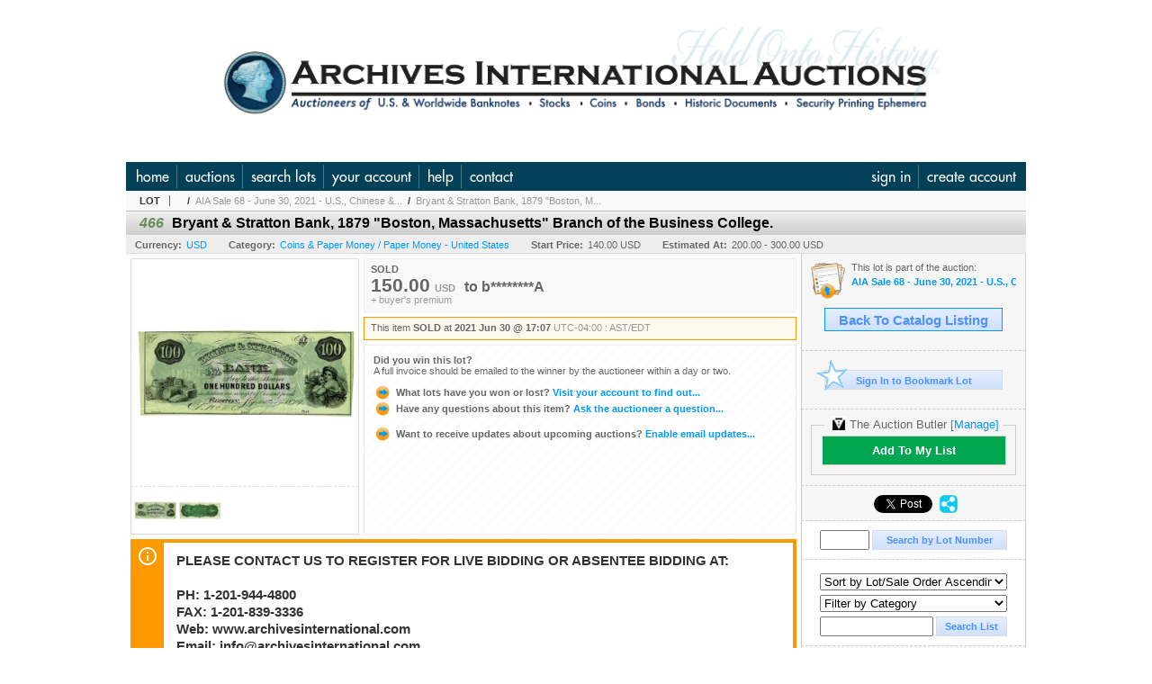

--- FILE ---
content_type: text/html; charset=utf-8
request_url: https://auction.archivesinternational.com/Bryant-Stratton-Bank-1879-Boston-Massachusetts-Branch-of-the-Business-College_i41519133
body_size: 17383
content:

<!DOCTYPE html PUBLIC "-//W3C//DTD XHTML 1.0 Transitional//EN" "http://www.w3.org/TR/xhtml1/DTD/xhtml1-transitional.dtd">
<html xmlns="http://www.w3.org/1999/xhtml" >
<head><link rel="stylesheet" type="text/css" href="css/jquery.thickbox.css" /><link rel="shortcut icon" href="https://auction.archivesinternational.com/s/49/graphics/favicon.ico" /><link rel="alternate" type="application/rss+xml" title="Archives International Auctions Upcoming Auctions Feed" href="https://auction.archivesinternational.com/feeds" /><script type="text/javascript">var relpath = "https://auction.archivesinternational.com/";</script><link rel="stylesheet" type="text/css" href="https://auction.archivesinternational.com/css/c.min.2511262052.css" /><link rel="stylesheet" type="text/css" href="https://auction.archivesinternational.com/s/49/css/s.min.2511262052.css" /><script type="text/javascript" src="https://auction.archivesinternational.com/js/jquery-1.4.4.min.js"></script><script type="text/javascript" src="https://auction.archivesinternational.com/js/c.min.2511262052.js"></script>
    <meta id="cphHead_metaDescription" name="description" content="Bryant &amp;amp; Stratton Bank, 1879 &amp;quot;Boston, Massachusetts&amp;quot; Branch of the Business College. - Archives International Auctions"></meta>
    <meta id="cphHead_metaKeywords" name="keywords" content="Bryant &amp;amp; Stratton Bank, 1879 &amp;quot;Boston, Massachusetts&amp;quot; Branch of the Business College., Archives International Auctions, River Edge, New Jersey, United States, auction, item, lot"></meta>

    <link rel="stylesheet" type="text/css" href="css/jquery.jcarousel.css" />
    <link rel="stylesheet" type="text/css" href="css/jquery.jcarousel.skin.css" />
    <link rel="stylesheet" type="text/css" href="css/jquery.jqzoom.css" />
    <link rel="stylesheet" type="text/css" href="css/pages/item.5.css" />
    <link rel="stylesheet" type="text/css" href="css/lightbox.css" />

    <script src="js/jquery-1.6.min.js" type="text/javascript"></script>

    <script type="text/javascript" src="js/jquery.lightbox.js?show_linkback=false&amp;show_helper_text=false&amp;speed=200&amp;opacity=0.8"></script>
    <script type="text/javascript" src="js/jquery.jcarousel.2511262052.js"></script>
    <script type='text/javascript' src='js/jquery.jqzoom-core.2511262052.js'></script>
    <script type="text/javascript" src="js/pages/auction.2511262052.js"></script>
    <script type="text/javascript" src="js/pages/item.2511262052.js"></script>

    <script src="js/jquery-ui-1.11.3.min.js" type="text/javascript"></script>
    <link rel="stylesheet" type="text/css" href="css\jquery-ui-1.11.3.min.css"/>

    <link rel="canonical" href="https://auction.archivesinternational.com/Bryant-Stratton-Bank-1879-Boston-Massachusetts-Branch-of-the-Business-College_i41519133" />

    <style type="text/css">
        /*Jquery UI MyAgent CSS*/
        .ui-dialog{
            font-size: 12px;
            text-align:left;
        }
        .ui-dialog input[type=text]{
            width:420px;
        }
        .lblTitle{
            margin-top:7px;
            margin-bottom:2px;
            display:block;
        }
        .lblInfo {
            font-weight: normal;
            display:block;
        }
        .lblError {
            color:red;
            font-weight: normal;
            margin: 5px 0;
            display: block;
        }
        
        .buttons {
            text-align: center;
            margin-top:5px;
        }
        .buttons input{
            margin:5px 25px;
            width:80px;
        }
        #AuctionButlerTitle {
            text-align:center;
            border: 1px rgb(204, 204, 204) solid;
            padding: 5px 5px 10px 5px;
        }
        #AuctionButlerTitle span{
            font-size: 14px;
        }
        #AuctionButlerTitle img{
            vertical-align:middle;
        }
        #manageAuctionButler{
            text-decoration:none;
            color:#09f;
        }
        #manageAuctionButler:hover{
            color:#f90;
        }
        #CreateSavedSearch{
            color:#fff;
            background-color:rgb(0, 166, 81);
            cursor:pointer;
            padding: 0 55px;
            text-decoration:none;
            font-family:sans-serif;
            font-weight:bold;
            font-size:small;
            display:inline-block;
            height: 15px;
            border: solid 1px #ccc;
            border-left:none;
            padding-bottom: 7px;
            padding-top: 9px;
            margin-left: 1px;
        }
        .imgQuestion{
            margin-top: -47px;
            margin-left: 200px;
            float: left;
            cursor:help;
        }

        .p_item-buynow {
            clear: both;
            margin: 0 5px;
            padding: 1em 1.5em;
            border: solid 1px #F90;
            background-color: #FFF9F0;
            color: #666;
            text-align: left;
        }
        .p_item-buynow a {
            background: red;
            color: white;
            padding: 0.6em 1.2em 0.5em;
            margin-top: -0.3em;
            float: right;
            cursor: pointer;
            margin-left: 1em;
            border: 1px solid #999;
            border-radius: 0.2em;
            text-decoration: none;
            font-size: 1.4em;
        }
        .p_item-buynow-quantity {
            font-size: 0.8em;
            font-weight: normal;
        }
        .p_item-buynow-quantity::before {
            content: "x";
            display: inline-block;
            margin: 0 0.25em 0 0.5em;
        }
        .gridView {
            margin: 10px;
            color: #666;
            font-size: 8pt;
            font-weight: normal;
            text-align: right;
            margin-left: 10px;
        }
        .gridView tr td {
            padding: 1px 0px !important;
        }
        .datainfo tr th {
            border-bottom: solid 1px #EEE;
            color: #666;
            font-weight: bold;
            font-size: 8pt;
        }
        .left-padding {
            padding-left: 15px !important;
        }
        .minor-left-padding {
            padding-left: 5px !important;
        }
        .no-right-padding {
            padding-right: 0px !important;
        }
    </style>

    <script type="text/javascript">
        var yt_element, yt_video, yt_videoId, yt_autoload_id;

        var auctionSessionID = "74184";

        var AdjacentItemConfig = new function () {
            this.auctionID = "49897";
            this.auctionSessionID = auctionSessionID;
            this.containerID = "item_sideinfo_nextprev";
            this.commonApiURL = lag.GetCommonApiURL(),
            this.itemCount = "1";
            this.itemID = "41519133";
            this.isMobile = false;
            this.mediaURL = "https://dygtyjqp7pi0m.cloudfront.net/";
            this.showLotNumber = "True";
        }

        var FilterConfig = new function () {
            this.auctionSessionID = auctionSessionID;
        }

        var SiteConfig = new function () {
            this.registrantID = "";
            this.siteID = "49";
        }

        //Initialize JQZoom
        function initJQZoom(){
            $("#jqzoom").jqzoom({zoomType:"standard", zoomWidth:479, zoomHeight: 305, xOffset:7, yOffset: -2, title:false });
        }

        function hideImageYoutubeVideoElements() {
            $("#item_media_main a").hide(); // image

            var videle = $("#item_media_main_video");
            videle[0].pause(); videle.hide();

            if (yt_element) {
                yt_video.pauseVideo();
                yt_element.hide();
            }
        }

        // function called when hover over thumbnail
        function hoverThumbnail(img_md_src, img_lg_src, i)
        {
            hideImageYoutubeVideoElements();

            $("#item_media_main img").attr("src", img_md_src);
            $("#item_media_main a").attr("href", img_lg_src).attr("data-i", i).show();

            //Reinitialize zqzoom on new image
            initJQZoom();
        }
        function hoverMediaThumbnail(url, isYoutube)
        {
            if (!url || !url.length) return;

            hideImageYoutubeVideoElements();

            if (isYoutube == 1) { //1 = youtube, 0 = video url, 2 = uploaded video
                if (yt_videoId != url) { // if not already loaded then load...
                    yt_videoId = url;

                    if (yt_element && yt_video) {
                        yt_video.loadVideoById(url);
                    }
                    else {
                        yt_element = $("#item_media_main .youtube");
                        yt_video = new YT.Player("youtube_player",
                            {
                                width: 250, height: 250, videoId: url,
                                playerVars: { modestbranding: true },
                                events: {
                                    'onReady': function (event) {
                                        yt_video.playVideo();
                                    },
                                    'onStateChange': function (state) {
                                        if (state.data === 0) { // video ended
                                            // restart (loop)
                                            yt_video.seekTo(0);
                                            yt_video.playVideo();
                                        }
                                    }
                                }
                            });
                    }
                }

                yt_element.show();
            }
            else {
                $("#item_media_main_video").attr('src', url).show()[0].play();
            }
        }
        // auto load first video (if it exists)
        function onYouTubeIframeAPIReady()
        {
            // make sure page loaded already
            $(function (){
                // use setTimeout 0 to queue function call after general initialization
                setTimeout(function() { hoverMediaThumbnail(yt_autoload_id, true); }, 1000);
            });
        }
        
        // on tab click change tab and details appropriately
        function changeDetailsTab(name)
        {
            $("#item_details_tabs li").removeClass("active");
            $("#item_details_info > span").css("display", "none");

            $("#item_details_tabs_" + name).addClass("active");
            $("#item_details_info_" + name).css("display", "block");
        }

        // on document ready
        $(function()
        {
            getAdjacentItems(AdjacentItemConfig);
            // show thumbnails section (before initializing carousel)
            // do this instead of just having it visible from the get go
            // because we want style to be applied first otherwise during
            // page load/render layout looks all goofy, and jumps around
            $("#item_media_thumbnails").css("display", "block");

            $("#plhMedia").css("display", "block");

            // initialize thumbnail carousel
            $("#item_media_thumbnails").jcarousel(
            {
                scroll: 1,
                visible: (5)
            });
            
            // initialize jqzoom (on main image)
            // if image src contains 'noimage' (eg. .../noimage_md.jpg) then don't add zoom capability
            var main_image = $("#item_media_main a img");
            if(main_image.attr("src").indexOf("noimage") < 0)
            {
                // a valid image exists so initialize jqzoom on the image
                initJQZoom();
            }
            else
            {
                // a valid image does NOT exist, remove the href for the link on the main image
                $("#item_media_main a").removeAttr("href");
            }

            // click main image to get zoom via thumbnail lightbox event
            $("#item_media_main a").click(function() {
                var i = $(this).attr("data-i");
                $("a.item_media_thumbnail_" + i).trigger("click");
            });

            // show itemsbar
            $(".item_groupbar").show("slow", function(){ $(".item_groupbar .tag").show(); });
            
            // setup find lot number events
            $("#txtFindLot").click(function(e){ this.select(); });
            $("#txtFindLot").keypress(function(e)
            {
                var keyCode = (window.Event)? e.which : e.keyCode;
                if(keyCode==13)
                {
                    FindLot(this.value, null, 74184, 50);
                    return false;
                }
            });
            $("#btnFindLot").click(function()
            {
                FindLot($("#txtFindLot").val(), null, 74184, 50);
            });
            
            // setup search items via keywords events
            $("#txtSearch").click(function(e){ this.select(); });
            $("#txtSearch").keypress(function(e)
            {
                var keyCode = (window.Event)? e.which : e.keyCode;
                if(keyCode==13)
                {
                    SearchItems("https://auction.archivesinternational.com/AIA-Sale-68-June-30-2021-U-S-Chinese-World-Banknotes-Scripophily-Security-and-Financial_as74184", "50", "null", $("#txtSearch").val(), $("#ddlSearchCategories").val(), "null", "null", $("#cphBody_ddlSortOrder").val());
                    return false;
                }
            });

            // Load category dropdown list
            getCategoryFilter(FilterConfig);

            function itempage_search() {
                SearchItems(
                    "https://auction.archivesinternational.com/AIA-Sale-68-June-30-2021-U-S-Chinese-World-Banknotes-Scripophily-Security-and-Financial_as74184", "50", "null",
                    $("#txtSearch").val(), $("#ddlSearchCategories").val(), "null", "null", $("#cphBody_ddlSortOrder").val());
            }
            $("#btnSearch").click(itempage_search);
            $("#ddlSearchCategories,#cphBody_ddlSortOrder").change(itempage_search);
            
            // setup sort ordering
            $("#cphBody_ddlSortOrder").change(function()
            {
                SortItems("https://auction.archivesinternational.com/AIA-Sale-68-June-30-2021-U-S-Chinese-World-Banknotes-Scripophily-Security-and-Financial_as74184", "50", "null", $("#txtSearch").val(), $("#ddlSearchCategories").val(), "null", "null", $("#cphBody_ddlSortOrder").val());
            });

            //If user is logged in load 
            if("".length > 0){
                //Initialize the savedsearch dialog
                $("#Dialog").dialog({ autoOpen: false, resizable: false, width: 450, modal: true });
                $("#Dialog").dialog('option', 'title', 'Auction Butler');

                var SavedSearch = new function () {
                    this.CategoryID = "3412";
                    this.SSID = null;
                    this.MyAgentEnabled = 0;
                }

                var Filters = new function () {
                    this.categoryID = SavedSearch.CategoryID;
                    this.yearID = null;
                    this.auctionSessionTypeID = null;   
                    this.countryLocationID = null;
                    this.auctioneerID = null;
                }

                var SearchConfig = new function () {
                    this.keywords = removeStopWords(removeIllegalChars("Bryant & Stratton Bank, 1879 Boston, Massachusetts Branch of the Business College."));
                    this.exactKeywords = null;
                    this.isCurrent = 1;
                    this.exactKeywords = 0;
                }

                var savedSearchName = "";
                var btnMyAgentEnabled = "Added To List";
                var btnMyAgentDisabled = "Add To My List";

                $("#btnSubmit").click(function () {
                    $("#Dialog").dialog('close');
                    
                    promptKeywords = removeStopWords(removeIllegalChars($("#txtKeywords").val()));
                    if (promptKeywords.length > 0) {
                        SearchConfig.keywords = promptKeywords;
                        var savedSearchName = generateSavedSearchName("Paper Money - United States", SearchConfig.keywords, SearchConfig.exactKeywords).substr(0,150);
                        if(saveSearch(savedSearchName, SavedSearch.SSID, 1, SearchConfig, Filters, SiteConfig, true)){
                            $("#CreateSavedSearch").text(btnMyAgentEnabled);
                            loadSavedSearch();
                        }
                    }
                });

                $("#btnCancel").click( function () {
                    $("#Dialog").dialog('close');
                });

                $("#txtKeywords").keypress(function(e) {
                    if(e.which == 13) {
                        $("#btnSubmit").click();
                    }else{
                        var regex = new RegExp("^[a-zA-Z0-9 :,]+$");
                        var str = String.fromCharCode(!e.charCode ? e.which : e.charCode);
                        if (regex.test(str))
                            return true;
                        else{
                            e.preventDefault();
                            return false;
                        }
                    }
                });

                $("#CreateSavedSearch").click (function () {
                    loadSavedSearch();

                    //If myagent is disabled, check if it exists. If it does, enabled. else, create
                    if (SavedSearch.SSID != null && SavedSearch.MyAgentEnabled == 1) {
                        if(saveSearch(savedSearchName, SavedSearch.SSID, 0, SearchConfig, Filters, SiteConfig, true, false)){
                            $("#CreateSavedSearch").text(btnMyAgentDisabled);
                            SavedSearch.MyAgentEnabled == 0;
                        }
                    }
                    else {
                        if (!$("#Dialog").dialog('isOpen')) {
                            $("#lblCategory").text("Paper Money - United States");
                            $("#txtKeywords").val(SearchConfig.keywords);

                            $("#Dialog").dialog('open');
                        }
                    }
                });	    

                function loadSavedSearch(){
                    var arrSavedSearch = loadSavedSearchesItemPage("49", "");
                    if (arrSavedSearch && arrSavedSearch.length) {
                        $.each(arrSavedSearch, function(index, ssVal) {
                            //if the new generated savedsearch keywords and categoryid match an existing savedsearch then savedsearch is enabled.
                            if(ssVal.SearchKeywords == SearchConfig.keywords){
                                //Existing Saved Search was found. populate existing values
                                SavedSearch.SSID = ssVal.SSID;
                                SavedSearch.MyAgentEnabled = ssVal.MyAgentEnabled;
                                SearchConfig.keywords = ssVal.SearchKeywords;
                                Filters.yearID = ssVal.SearchYearID;
                                Filters.auctionSessionTypeID = ssVal.SearchAuctionSessionID;
                                Filters.countryLocationID = ssVal.SearchLocationID;
                                Filters.auctioneerID = ssVal.SearchAuctioneerID;
                                return false;//break loop
                            }
                        });
                    }
                }

                $("#CreateSavedSearch").removeAttr("href");
            }

            $("#ItemNotificationHelpDialog").dialog({ autoOpen: false, resizable: false, width: 450, modal: true });
            $("#ItemNotificationHelpDialog").dialog('option', 'title', 'Lot Closing Notification Information');

            $("#btnClose").click( function () {
                $("#ItemNotificationHelpDialog").dialog('close');
            });

            $(".imgQuestion").click(function(){
                $("#ItemNotificationHelpDialog").dialog('open');
            });

            $("#linkItemSubSettings").attr("href", "account/profile.aspx?m=2&itn=1&returl=" + window.location.href);
        });
    </script>
    <style type="text/css">
        .auction_session_search input[type='text'] { margin-right:3px; }
        .auction_session_search div { margin-bottom:5px; }
        .auction_session_search div:last-child { margin-bottom:0px; }
        .auction_session_search .boxlink { height:22px; padding:4px; font-size:11px; vertical-align:top; }
        .auction_session_search #btnFindLot { width:150px; }
        .auction_session_search #btnSearch { width:79px; }
        .auction_session_search #txtFindLot { width:49px; height:18px; padding:0px 1px; }
        .auction_session_search #txtSearch { width:120px; height:18px; padding:0px 1px; }
        .auction_session_search #ddlSearchCategories { width:208px; }
        .auction_session_search #cphBody_ddlSortOrder { width:208px; margin:5px 0px; }

        a#lightbox-caption-title {
            display: block;
            text-decoration: none !important;
        }
        a#lightbox-caption-title:hover {
            color: #09f !important;
        }
        a#lightbox-caption-title:hover::after {
            background-color: #09f;
        }
        a#lightbox-caption-title::after {
            display: block;
            content: "OPEN FULL SIZE VERSION IN NEW WINDOW";
            margin: .5em .25em 0;
            padding: 0 .25em;
            border-radius: .25em;
            color: #fff;
            background-color: #999;
            font-size: 1.25em;
            text-align: center;
        }
        #item_media_main a, #item_media_main img, .jqZoomPup, #item_media_thumbnails a
        { cursor: pointer; cursor: -webkit-zoom-in; cursor: -moz-zoom-in; cursor: zoom-in; }
        
        .otherdetailsbox {
            margin-top: 15px;
            color: #333;
            background-color: #fff;
            min-height: unset;
            border: .25em solid #f90;
            border-left-width: 2.5em;
            padding: .75em 1em;
            font-size: 1.1em;
            line-height: 1.3;
            font-weight: bold;
        }
        .otherdetailsbox::before {
            content: '';
            float: left;
            background-image: url('graphics/icons/info-circle.png');
            background-repeat: no-repeat;
            background-position: 0 0;
            width: 3em;
            height: 3em;
            margin-left: -3em;
            margin-top: -.5em;
            z-index: 100;
        }

        .p_item-lotassoc {
            display: block;
            border-color: green;
        }

        .itempage-orderindexnum {
            display: inline-block;
            transform: translateY(-0.1em);
            margin-right: 0.5em;
            padding: 0.2em 0.4em;
            border-radius: 0.5em;
            background-color: #666;
            color: #fff;
            font-size: 0.7em;
            font-weight: normal;
        }
        .itempage-orderindexnum::before {
            content: 'SEQ#';
            display: inline-block;
            margin-right: 0.3em;
        }
        .divAuctionMedia{
            max-height: 55px;
        }
    </style>
    <!--[if lte IE 7]>
    <style type="text/css">
        .auction_session_search #btnFindLot { width:150px; }
        .auction_session_search #btnSearch { width:79px; }
    </style>
    <![endif]-->
    
<!--GAnalytics--><script async src='https://www.googletagmanager.com/gtag/js?id=UA-7438559-43&l=gatagDataLayer'></script>
<script>window.gatagDataLayer=window.gatagDataLayer||[]; function gatag(){gatagDataLayer.push(arguments);} gatag('js',new Date());
gatag('set', 'linker', {'domains':[
'archivesinternational.com','liveauctiongroup.com',]});gatag('set', 'linker', {'accept_incoming': true});
gatag('config', 'UA-7438559-43');
gatag('event', 'ViewItem', {'event_category':'www'});</script>
<meta property="og:site_name" content="Archives International Auctions"></meta><meta property="og:image" content="https://dygtyjqp7pi0m.cloudfront.net/i/49897/41519133_1.jpg?v=8D93C0B219AB650"></meta><title>
	Bryant &amp; Stratton Bank, 1879 &quot;Boston, Massachusetts&quot; Branch of the Business College. - Archives International Auctions
</title></head>
<body>
    <form method="post" action="./Bryant-Stratton-Bank-1879-Boston-Massachusetts-Branch-of-the-Business-College_i41519133?i=41519133" id="frmMainMaster">
<div class="aspNetHidden">
<input type="hidden" name="__VIEWSTATE" id="__VIEWSTATE" value="Z4/N+BDkRxl4B4NsORCYVXVm89yEXiZJADYmu1HCVE0e7LJhKI1pBEovGkiRTM3ON5wABFxtdiSR/h+4qZkZRIKZAXeX1I2j0vmMY2bQ1rFRVeOVL7plI3KKhpyh/V11+aXMjw==" />
</div>


<script type="text/javascript">
//<![CDATA[
function htip_show(e, htipID, offset) { $(htipID).stop(true,true).css({left:e.pageX-offset,top:e.pageY+10}).animate({opacity:'show'}, 'slow'); }function htip_hide(htipID) { $(htipID).hide(); }//]]>
</script>

<div class="aspNetHidden">

	<input type="hidden" name="__VIEWSTATEGENERATOR" id="__VIEWSTATEGENERATOR" value="6AB857A9" />
	<input type="hidden" name="__EVENTVALIDATION" id="__EVENTVALIDATION" value="D1FEggUI/d/UFmn67YTtn+fjF5IEACk18GyUYX18f+ZSz7PyMeb5S++ltG7I1fQzW+7iAL3Bi8GWc+SUu6+HEp664tPGIx/01zmihhYWqkrfSTNigOpUubLI12+GbQNgcLloQP92uhEUyK4kvO59+Tl6k3AY6DqYL4TQtLpg49UfWNfIKpZGxpDShevhf6jPtSkdbNS4/OLa89sFaC7NFPlriUIx+89Co7/01STOIt952g6WuqUOCTDSubeakDSCXXGvEskRfJZ/olqGfVNC4mvPW+WEwwvCKxqy89r65NQTZ26R/iG4Ez9a9DmsG9to4rVI8G7wqbbgKKsE8ZvyEalHZPE=" />
</div>
    <div id="master_borders">
    <div id="master">
		<div id="header"></div>
		<div id="mainmenu">
			<div class="login">
				<a id="lnkLogin" class="sepR" href="https://auction.archivesinternational.com/login.aspx?returnurl=https%3a%2f%2fauction.archivesinternational.com%2fitem.aspx%3fi%3d41519133">sign in</a><a id="lnkRegister" href="https://auction.archivesinternational.com/register.aspx?returnurl=https%3a%2f%2fauction.archivesinternational.com%2fitem.aspx%3fi%3d41519133">create account</a>
				
			</div>
			<a href="http://www.archivesinternational.com/" class="sepR">home</a><a href="https://auction.archivesinternational.com/auctionlist.aspx" class="sepR">auctions</a><a href="https://auction.archivesinternational.com/search.aspx" class="sepR">search lots</a><a href="https://auction.archivesinternational.com/account/" class="sepR">your account</a><a href="https://auction.archivesinternational.com/help.aspx" class="sepR">help</a><a href="https://auction.archivesinternational.com/contact.aspx">contact</a>
		</div>
		<div id="content">
			
    <div id="p_item" class="p_page_content" itemscope itemtype="http://schema.org/Product">
    <h2 class="breadcrumbs">
        <b>LOT</b>
        <a id="cphBody_hlBreadcrumb_AuctioneerName"></a>&nbsp;&nbsp;/&nbsp;
        <a id="cphBody_hlBreadcrumb_AuctionTitle" title="AIA Sale 68 - June 30, 2021 - U.S., Chinese &amp;amp..." onclick="lag.EmitAnalytics(&#39;ClickAuctionFromItem&#39;)" href="https://auction.archivesinternational.com/AIA-Sale-68-June-30-2021-U-S-Chinese-World-Banknotes-Scripophily-Security-and-Financial_as74184">AIA Sale 68 - June 30, 2021 - U.S., Chinese &amp...</a>&nbsp;&nbsp;/&nbsp;
        <a id="cphBody_hlBreadcrumb_ItemTitle" title="Bryant &amp;amp; Stratton Bank, 1879 &amp;quot;Boston, M..." itemprop="url" href="https://auction.archivesinternational.com/Bryant-Stratton-Bank-1879-Boston-Massachusetts-Branch-of-the-Business-College_i41519133">Bryant &amp; Stratton Bank, 1879 &quot;Boston, M...</a>
    </h2>

    
    
    <div id="cphBody_pnlMain">
	
        <div class="pageheading">
            
            <i>466</i>
            <h1 itemprop="name">Bryant &amp; Stratton Bank, 1879 &quot;Boston, Massachusetts&quot; Branch of the Business College.</h1>
        </div>

        <div class="pageheadingsub">
            <span class="part"><b>Currency:</b><a id="cphBody_hlSubBar_AuctionCurrency" title="Search for items under currency: USD" href="http://www.google.com/finance?q=CURRENCY:USD" target="_blank">USD</a></span>
            <span class="part"><b>Category:</b><a id="cphBody_hlSubBar_ItemCategory" title="Search for items under category: Coins &amp; Paper Money / Paper Money - United States" href="search.aspx?ca=3412">Coins & Paper Money / Paper Money - United States</a></span>
            <span class="part"><b>Start Price:</b>140.00 USD</span>
            <span id="cphBody_spanEstimates" class="part"><b>Estimated At:</b>200.00 - 300.00 USD</span>
        </div>

        <div class="cmain">
            <div id="item_media_container">
                <div id="item_media_main">
                    <a href="https://dygtyjqp7pi0m.cloudfront.net/i/49897/41519133_1.jpg?v=8D93C0B219AB650" data-i="1" id="jqzoom"><img class="p-item-media-main-image" itemprop="image" src="https://dygtyjqp7pi0m.cloudfront.net/i/49897/41519133_1m.jpg?v=8D93C0B219AB650" alt="Bryant &amp; Stratton Bank, 1879  Boston, Massachusetts  Branch of the Business College." /></a>
                    <div class="youtube" style="display:none"><div id="youtube_player"></div></div>
                    <video id="item_media_main_video" style="display:none;width:100%;height:100%;background:#000;" controls loop></video>
                </div>
                <ul id="item_media_thumbnails" class="jcarousel-skin-simple" style="display:none;"><li><a class='item_media_thumbnail_1' href="https://dygtyjqp7pi0m.cloudfront.net/i/49897/41519133_1.jpg?v=8D93C0B219AB650" onmouseover="hoverThumbnail('https://dygtyjqp7pi0m.cloudfront.net/i/49897/41519133_1m.jpg?v=8D93C0B219AB650','https://dygtyjqp7pi0m.cloudfront.net/i/49897/41519133_1.jpg?v=8D93C0B219AB650', 1);" rel="lightbox-thumbnails" title="466 - Bryant &amp; Stratton Bank, 1879 &quot;Boston, Massachusetts&quot; Branch of the Business College."><img src="https://dygtyjqp7pi0m.cloudfront.net/i/49897/41519133_1s.jpg?v=8D93C0B219AB650" alt="Image 1 : Bryant &amp; Stratton Bank, 1879 &quot;Boston, Massachusetts&quot; Branch of the Business College." /></a></li><li><a class='item_media_thumbnail_2' href="https://dygtyjqp7pi0m.cloudfront.net/i/49897/41519133_2.jpg?v=8D93C0B219AB650" onmouseover="hoverThumbnail('https://dygtyjqp7pi0m.cloudfront.net/i/49897/41519133_2m.jpg?v=8D93C0B219AB650','https://dygtyjqp7pi0m.cloudfront.net/i/49897/41519133_2.jpg?v=8D93C0B219AB650', 2);" rel="lightbox-thumbnails" title="466 - Bryant &amp; Stratton Bank, 1879 &quot;Boston, Massachusetts&quot; Branch of the Business College."><img src="https://dygtyjqp7pi0m.cloudfront.net/i/49897/41519133_2s.jpg?v=8D93C0B219AB650" alt="Image 2 : Bryant &amp; Stratton Bank, 1879 &quot;Boston, Massachusetts&quot; Branch of the Business College." /></a></li></ul>
            </div> 

            

<div id="item_bidding" itemprop="offers" itemscope itemtype="http://schema.org/Offer">
    
    
    

    

    
    
    
        <div id="item_bidding_currentbid">
            <span id="cphBody_cItemBidInfo_lblBidding_Reserve" class="reserve"></span>
            <b class="leadin">SOLD</b><br />
            
            

            <span class="currentbidinfo">
                <span id="cphBody_cItemBidInfo_lblBidding_CurrentBid" class="amount" itemprop="price">150.00</span><span id="cphBody_cItemBidInfo_lblBidding_CurrentBid_Currency" class="currency" itemprop="priceCurrency">USD</span><span id="cphBody_cItemBidInfo_lblBidding_CurrentBid_Quantity" class="quantity"></span><span id="cphBody_cItemBidInfo_lblBidding_CurrentBid_LeadText" class="leadtext"><small>to</small> </span><span id="cphBody_cItemBidInfo_lblBidding_CurrentBid_Username" class="username">b********A</span><span id="cphBody_cItemBidInfo_lblBidding_CurrentBid_PaddleNumber" class="paddlenumber"></span><span id="cphBody_cItemBidInfo_lblBidding_CurrentBid_FineText" class="fees">+ buyer's premium </span>
            </span>
        </div>
    

    

    
    
    

    
    
    
    
    
    

    
        <span itemprop="availability" content="https://schema.org/Discontinued"></span>
        <div id="item_bidding_over_date">
            <span id="cphBody_cItemBidInfo_lblBidding_Over_Prefix">This item&nbsp;</span><span id="cphBody_cItemBidInfo_lblBidding_Over_SoldStatus" class="soldstatus">SOLD</span><span id="cphBody_cItemBidInfo_lblBidding_Over_Date_LeadIn"> at </span><span id="cphBody_cItemBidInfo_lblBidding_Over_Date" class="date">2021 Jun 30 @ 17:07</span><span id="cphBody_cItemBidInfo_lblBidding_Over_TimeZone" class="timezone">UTC-04:00 : AST/EDT</span>
        </div>
        <div id="item_bidding_over">
            <div id="cphBody_cItemBidInfo_pnlBidding_Over_WhoWon">
		
                <b>Did you win this lot?</b><br />
                <span class="itembidinfo_invoiceWillEmail">A full invoice should be emailed to the winner by the auctioneer within a day or two.</span>
            
	</div>

            <div>
                <a href="https://auction.archivesinternational.com/account/items.aspx?m=3&amp;as=74184" title="Your Account">
                    <img src="https://auction.archivesinternational.com/graphics/icons/go.gif" class="small" alt="" />
                    <span class="gray">What lots have you won or lost?</span>
                    Visit your account to find out...
                </a>
                <br />
                <a href="https://auction.archivesinternational.com/auctioneercontact.aspx?a=49897&amp;i=41519133&amp;TB_iframe=true&amp;height=420&amp;width=600&amp;modal=true" class="thickbox" title="Ask Question">
                    <img src="https://auction.archivesinternational.com/graphics/icons/go.gif" class="small" alt="" />
                    <span class="gray">Have any questions about this item?</span>
                    Ask the auctioneer a question...
                </a>
                
            </div>

            
            
            <div>
                <a href="https://auction.archivesinternational.com/account/profile.aspx?m=2" title="Subscription Settings">
                    <img src="https://auction.archivesinternational.com/graphics/icons/go.gif" class="small" alt="" />
                    <span class="gray">Want to receive updates about upcoming auctions?</span>
                    Enable email updates...
                </a>
                
            </div>
        </div>
    
</div>
<script type="text/javascript" src="https://auction.archivesinternational.com/js/controls/ItemBidInfo.231220.js"></script>
<script type="text/javascript">itembidinfo.Initialize(41519133, -139155219, 1, 10, 0);</script>

            
            

            
                <div class="infobox otherdetailsbox"><span id="cphBody_litOtherDetails" class="contentblock">PLEASE CONTACT US TO REGISTER FOR LIVE BIDDING OR ABSENTEE BIDDING AT:<br /><br />PH: 1-201-944-4800<br />FAX: 1-201-839-3336<br />Web: www.archivesinternational.com<br />Email: info@archivesinternational.com<br /><br />Snail Mail: Archives International Auctions<br />1060 Main Street, Suite 202, River Edge, NJ 07661<br /><br />The auction will take place on June 30, 2021 at AIA&#39;s office located at 1060 Main St., Suite #202, River Edge, NJ 07661 beginning at 11:00 AM</span></div>
            

            <div style="margin-top:15px;">
                

<style type="text/css">
	.mediaItem{
		display: block;
		text-align: left;
		margin-left: 30px;
	}	
	.docItem{
		display: block;
		text-align: left;
		margin-left: 30px;
	}

	.hyperLinkText{
		line-height: 33px;
		vertical-align: bottom;
		display: inline-block; 
		text-decoration: none;
	}
	.divAuctionMedia{
        overflow: hidden;
		transition: max-height 300ms;
		min-height: 0px !important;
		margin-bottom: 0px;
    }
	.open {
		max-height: max-content;
	}
	
</style>

<script type="text/javascript">
    $(document).ready(function () {
        var b = $(".mediaDocumentToggleButton");
		var w = $(".divAuctionMediaID");
        var eleToChangeButtonText = $(".mediaDocumentContent .mediaDocumentToggleButton, .mediaDocumentContent span.ui-btn-inner.ui-btn-corner-all")

		b.click(function (e) {
			e.preventDefault();
			w.toggleClass("open"); /* <-- toggle the application of the open class on click */

			e.currentTarget.innerHTML = w.hasClass("open") ? "Show less..." : "Show more..."; /* <-- change the button text based on the class */
			if (eleToChangeButtonText) {
                eleToChangeButtonText[0].innerText = e.currentTarget.innerHTML;
			}
                
			return false;
        });
	});

	function toggleMediaContent(e) {
		var w = $("#divAuctionMedia");

		e.preventDefault();

		w.toggle();
	}
</script>




            </div>
            

            

            <ul id="item_details_tabs" class="tabs">
                <li id="item_details_tabs_description" class="active"><a onclick="changeDetailsTab('description');" title="Description">Lot Description</a></li>
                <li id="item_details_tabs_preview"><a onclick="changeDetailsTab('preview');" title="Location &amp; Preview">Location &amp; Preview</a></li>
                <li id="item_details_tabs_taxes"><a onclick="changeDetailsTab('taxes');" title="Taxes &amp; Fees">BP, Taxes &amp; Fees</a></li>
                <li id="item_details_tabs_shippay"><a onclick="changeDetailsTab('shippay');" title="Shipping &amp; Payment">Shipping &amp; Payment</a></li>
                <li id="item_details_tabs_terms"><a onclick="changeDetailsTab('terms');" title="Terms">Terms</a></li>
            </ul>
            <div id="item_details_info">
                <span id="item_details_info_description" itemprop="description">
                    <span id="cphBody_cbItemDescription" class="contentblock">Boston, Massachusetts, 1879, $100, Ser.A., Issued College Currency Obsolete, no serial numbers, black on light green underprint, Cotton bales and barrels on left, allegorical woman and child on lower right, back green with information of college on back. AU/Uncirculated, Rare College currency variety. A. Hoen &amp; Co., Lith.</span>
                </span>
                <span id="item_details_info_preview" style="display:none;">
                    <b>Auction Location:</b><br />
                    1060 Main Street,    Suite 202, River Edge, New Jersey, 07661, United States
                    <br /><br />
                    <b id="cphBody_bItemPreviewInfo">Previewing Details:</b><br />
                    <span id="cphBody_cbItemPreviewInfo" class="contentblock">Viewing Times and appointments:  At our offices at 1060 Main Street, River Edge, NJ: <br />By appointment.<br /></span>
                </span>
                <span id="item_details_info_taxes" style="display:none;">
                    <span id="cphBody_cbItemTaxes" class="contentblock"></span>
                    
                    
                            <b>Buyer's Premiums:</b>
                            <table class="datainfo">
                                <thead><tr><td>From (Incl.)</td><td>To (Excl.)</td><td>Premium</td></tr></thead>
                                <tbody>
                        
                            <tr>
                                <td>0.00</td>
                                <td>Infinite</td>
                                <td>22%</td>
                            </tr>
                        
                                </tbody>
                            </table>
                        
                    
                    <br /><b>Additional Fees:</b>
                    <div>
		<table class="datainfo" cellspacing="0" rules="all" border="1" id="cphBody_gvFees" style="border-collapse:collapse;">
			<tr>
				<td>No data available.</td>
			</tr>
		</table>
	</div>
                </span>
                <span id="item_details_info_shippay" style="display:none;">
                    <b>Shipping Details:</b><br />
                    <span id="cphBody_cbItemShippingInfo" class="contentblock">No Info Available</span>
                    <br /><br />
                    <b>Payment Details:</b><br />
                    <span id="cphBody_cbItemPaymentInfo" class="contentblock">No Info Available</span>
                    <br /><br />
                    <b>Accepted Payment Methods:</b><ul>
                            <li>VISA</li>
                        
                            <li>Master Card</li>
                        
                            <li>Discover</li>
                        
                            <li>Money Order/Bank Draft</li>
                        
                            <li>Check/Cheque</li>
                        
                            <li>Wire Transfer</li>
                        </ul>
                </span>
                <span id="item_details_info_terms" style="display:none;"><span id="cphBody_cbItemTerms" class="contentblock">CONDITIONS OF SALE<br />THE PLACING OF A BID SHALL CONSTITUTE ACCEPTANCE OF THESE CONDITIONS OF SALE<br />BIDDING<br />1.	Unless announced otherwise by the auctioneer, all bids are per lot, as numbered in the printed Catalogue. Archives International Auctions, as agent for the consignor or vendor, shall regulate the bidding and shall determine the manner in which the bidding shall be conducted. Archives International Auctions reserves the right to withdraw any lot prior to sale (without liability to any potential purchaser or agent), to re-offer any withdrawn lot, to divide a lot or to group two or more lots belonging to the same consignor or vendor, and to refuse any bid believed not made in good faith.  Estimates of sales prices contained in the printed Catalogue reflect the best judgment of Archives International Auctions and are not minimum or upset prices.<br />2.	(a)  Bids shall be made in the steps set forth in paragraph 12.<br />(b) The highest bid acknowledged by the auctioneer shall prevail. Should a dispute arise between bidders (including a dispute between a floor bidder and the auctioneer acting on behalf of a mail bidder, consignor or vendor), the auctioneer alone shall determine who the successful bidder is and whether to reoffer the lot in dispute. Should a dispute arise after the sale, the auctioneer&#39;s sale records shall be conclusive. On all lots sold, a commission of 20% on the hammer price is payable by the buyer to the auctioneer (22% for Archives International Live Internet bidders and 25% for Invaluable-eBayLive-AuctionZipbidders).<br />3.	(a)	The auctioneer reserves the right to bid on behalf of clients (and consignors or vendors) but shall not be liable for errors and omissions in executing instructions to bid, however received, and whether such errors or omissions be those of the bidder or agent or those of the auctioneer.<br />	(b)	Lots may be offered subject to a reserve price.  The auctioneer may implement such reserve price by bidding on behalf of the consignor vendor.<br />	(c)	It may also be assumed that all consignors have been advanced monies against the sale of their consigned material and Archives International Auctions therefore has a security interest  in the consigned material over and above the normal auction commission.<br />	(d)	Purchases made by a consignor or vendor or his agent on his own lots shall be considered as a sale subject to commissions and sales tax as applicable.<br />	(e)	Agents are responsible for the payment of the purchase price for all purchases made on behalf of their clients, unless other arrangements with the auctioneer have been confirmed in writing prior to the auction.<br />PAYMENT FOR PURCHASES<br />4.	Payment for lots, including those on which opinions are desired (Condition of Sale 8), shall be as follows:<br />	(a)	Floor Bidders. Payment of the purchase price, or such part there of as Archives International Auctions shall require, shall be made by the purchaser in cash or bank or certified check or in such other manner as Archives International Auctions may determine. The name and address of the purchaser of each lot shall be given to the auctioneer immediately following the sale of such lot.<br />	(b)	Mail Bidders. A successful mail bidder will be notified of lots purchased. Before Archives International Auctions will send such lots, payment in full must be received by Archives International Auctions within three (3) business days of receipt of the aforesaid notification by the mail bidder. However, a purchaser known to Archives International Auctions at its option may have purchases delivered or forwarded for immediate payment (by a dollar draft on a U.S. bank in the case of overseas purchasers). Mailed delivery will be to the address on the bid sheet and proof by Archives International Auctions of receipt of a sending at the advised address shall constitute delivery. All charges for handling, delivery and insurance obtained by Archives International Auctions on behalf of the purchaser shall be added to the purchase price; a minimum charge of $10.00 will be made. Risk of loss in transit shall be on the purchaser.<br />5.	Title shall not pass to the purchaser until full payment has been received by Archives International Auctions as agents for the consignor or vendor.<br />6.	(a)	Purchasers agree to pay for lots as specified in Condition of Sale 4 (or as the same may be modified by Condition of Sale 8), and no credit is extended; a late payment charge of 2% per month or fraction thereof shall be added if payment is not made in accordance with the aforesaid conditions.<br />	(b)	In the event that a bidder shall fail to comply with these Conditions of Sale (&quot;Non-Complying Bidder&quot;), then, as to any lot with respect to which such failure to comply occurs, Archives International Auctions may, in its sole discretion, re-offer such lot during the same auction or at an auction at a later time, or by private treaty at such time as Archives International Auctions, in its sole discretion, deems appropriate and the Non-Complying Bidder shall be liable for the deficiency, if any, between the hammer price and the net proceeds of a sale to a subsequent purchaser, whether at auction or by private treaty, as well as for all costs and expenses of both sales, all other charges due thereunder, including commissions with respect to both sales, whether payable to Archives International Auctions or to a third party and all incidental damages. It shall be in Archives International Auctions&#39; sole discretion to determine whether to re-offer the lot theretofore hammered-down to a Non-Complying Bidder at the same auction, or by private treaty in due course, or at a subsequent auction conducted by Archives International Auctions. In no event shall any surplus arising from the sale of a re-offered lot be payable to a Non-Complying Bidder.<br />	(c)	A defaulting purchaser shall be deemed to have granted Archives International Auctions a security interest in property in Archives International Auctions possession owned by such purchaser. Archives International Auctions shall have all of the rights afforded a purchase money secured party under the New York or New Jersey Uniform Commercial Code with respect to such property and may apply against such obligations all monies held or received by it for the account of, or due from Archives International Auctions to such purchaser.  Archives International Auctions is authorized to file a Financing Statement in order to perfect its rights as a secured party.<br />	(d)	If Archives International Auctions takes any legal steps to secure payment of a delinquent account, the defaulting purchaser shall be liable for all legal and other expenses incurred by Archives International Auctions to secure such payment, including but not limited to a reasonable allowance for attorneys&#39; fees. For purposes of this paragraph, the term legal steps shall be deemed to include any and all consultation by Archives International Auctions with its attorneys with respect to all matters arising out of a delinquent account. <br />   	(e)	Unless otherwise acceptable to Archives International Auctions, payment is may be made only in the form of cash, bank or certified check or credit card (Visa or MasterCard only).<br /><br /><br />EXHIBITION AND INSPECTION OF LOTS; QUALITY AND AUTHENTICITY<br />7.	(a)	On Premises Inspection only. Ample opportunity is given for on premises inspection prior to the auction date, and, upon written request and at Archives International Auctions discretion.	<br />(b)	Each lot is sold as genuine and correctly described, based on individual description as modified by any specific notations in this Catalogue.<br />	(c)	Quality. Any lot which a purchaser considers to be incorrectly described may be returned to Archives International Auctions within two weeks of its receipt by such purchaser (&quot;Returning Purchaser&quot;), provided, however, that the same is received by Archives International Auctions within four weeks of the date of the auction; however, Archives International Auctions may, in its discretion, refuse acceptance of such returned lot. If an opinion of a generally recognized authority is desired, the period of time within which a lot must be received by Archives International Auctions will be extended in accordance with Condition of Sale 8. In the event that a dispute cannot be resolved by reference to a generally recognized authority, and Archives International Auctions thereupon undertakes to re-offer the lot with a description identical to the description disputed, the Returning Purchaser shall be liable for the deficiency, if any, between the proceeds of the sale to the Returning Purchaser and the proceeds of a sale to a subsequent purchaser, as well as for all costs and expenses of the re-sale, including commission, and all incidental damages. Any lot, the description of which is disputed, must be returned intact in the condition received by the purchaser. The following lots are not returnable except at the discretion of Archives International Auctions: (i) lots from purchasers who attended the exhibition of the lots; (ii) lots examined by postal viewers; (iii) lots on account of their appearance, if they are illustrated in this Catalogue; or (iv) lots described as having repairs, defects or faults for any reason.<br />	(d)	Authenticity. Any lot which is declared otherwise than genuine by a generally recognized authority is returnable, provided such lot is received by Archives International Auctions within four weeks of the date of the auction. Proof that a generally recognized authority declines to express an opinion is normally grounds for the return of a lot.<br />	(e)	Expenses incurred a purchaser in the submission and the return of a lot under Conditions of Sale 7 are not subject to refund.<br />SALES TAX<br />8.	Unless presentation of satisfactory proof that it is exempted by law, a purchaser shall pay to Archives International Auctions New Jersey or New York State and local sales taxes, or any compensating use taxes of any other State claiming jurisdiction.  A purchaser shall indemnify Archives International Auctions and hold it harmless of and from any claims of any jurisdiction for sales taxes relating to the  purchase of articles at the auction, whenever the same may arise. <br />APPLICABLE LAW, JURISDICTION, ETC.<br />9.	All matters arising out of this auction shall be governed by the laws of the State of New Jersey without giving effect to the choice of law principles thereof.<br />ARBITRATION<br />10.	Any controversy or claim arising out of or relating to this auction shall be settled by arbitration in the City of New York, State of New York in accordance with the Rules of the American Arbitration Association and judgment upon the award rendered by the Arbitrator or Arbitrators may be entered in any Court having jurisdiction.<br />JURISDICTION AND VENUE OF ACTIONS<br />11.	The purchaser at this auction (a) consents and submits to the jurisdiction of the Courts of the State of New Jersey or New York and of the Courts of the United States for a judicial district within the territorial limits of the State of New Jersey for all matters arising out of this auction sale, including, without limitation, any action or proceeding instituted for the enforcement of any right, remedy, obligation and liability arising under or by reason thereof; and (b) consents and submits to the venue of such action or proceeding in the City of Hackensack, County of Bergen, State of New Jersey (or such judicial district of a Court of the United States as shall include the same, and (c) further consents that service of process in any action relating thereto may be effected by registered mail, return receipt requested address to the purchase at the address given to the auctioneer at the time of the sale. <br />BIDDING STEPS<br />12.  Bidding Steps shall be as follows:<br />             		                 ***                                    <br />BIDS BY TELEPHONE<br />	(a)	Must be confirmed in writing unless waived by the auctioneer.<br />	(b)	Any errors are the responsibility of the bidder.<br />	(c)	No bids accepted less than 1 hour before the commencement of the sale.<br />BIDS BY FAX OR EMAIL<br />Bids must be received at least 8 hours before sale commences - be sure to FAX us at<br />(201) 839-3336 or email us at info@archivesinternational.com. Please call to confirm that your bids were received at 1-201-944-4800<br /><br />PHONE BIDDING DURING THE SALE<br />Phone bidding space is limited and available on a first come, first served basis.<br />The importance of reserving early cannot be overstated!<br />Please call us at (201) 944-4800 to reserve your phone bidding space<br /></span></span>
            </div>

            
        </div>
        
        <div class="cside">
            <div id="item_sideinfo_auction" class="sidebox sidebox_bg_gray">
                <span>This lot is part of the auction: <a id="cphBody_hlSideAuctionTitle" title="View: AIA Sale 68 - June 30, 2021 - U.S., Chinese &amp;amp; World Banknotes, Scripophily, &amp;amp; Security and Financial" onclick="lag.EmitAnalytics(&#39;ClickAuctionFromItem&#39;)" href="https://auction.archivesinternational.com/AIA-Sale-68-June-30-2021-U-S-Chinese-World-Banknotes-Scripophily-Security-and-Financial_as74184">AIA Sale 68 - June 30, 2021 - U.S., Chinese &amp; World Banknotes, Scripophily, &amp; Security and Financial</a></span>
            
                <a id="cphBody_hlSideAuctionLink" title="View all items from auction: AIA Sale 68 - June 30, 2021 - U.S., Chinese &amp;amp; World Banknotes, Scripophily, &amp;amp; Security and Financial" class="boxlink" onclick="lag.EmitAnalytics(&#39;ClickAuctionFromItem&#39;);GoToPage(41519133, 74184, 0, true);return false;" style="font-size:11pt;">Back To Catalog Listing</a>
                <div class="stopper"></div>
            </div>

            <div class="sidebox sidebox_bg_gray p-item-markers">
                <div class="stopper"></div>
                <a class="boxlink" href="login.aspx?returnurl=https%3a%2f%2fauction.archivesinternational.com%2fitem.aspx%3fi%3d41519133" title="Sign In to Bookmark Item"><img src="graphics/icons/bookmark_off.png" alt="" />Sign In to Bookmark Lot</a>
                

                
                
                
                <div class="stopper"></div>
            </div>
            
            <div id="item_sideinfo_auctionbutler" class="sidebox sidebox_bg_gray">
                <fieldset id="AuctionButlerTitle">
                    <legend>
                        &nbsp;
                        <img style="margin-top: -2px;" src="graphics\icons\butler-icon.png" alt="" width="16" height="16" />
                        The Auction Butler<a href="account/auctionbutler.aspx" id="manageAuctionButler"> [Manage]&nbsp;</a>
                    </legend>                        
                    <a id="CreateSavedSearch" class="saveSearch" href="login.aspx?returnurl=https%3a%2f%2fauction.archivesinternational.com%2fitem.aspx%3fi%3d41519133">Add To My List</a>
                    <span id="auctionButler" style="display:inline"><input type="checkbox" id="toggleButler" data-size="medium" checked="checked" style="display:none;" /></span>
                </fieldset>
                <div class="stopper"></div>
            </div>
            <div class="sidebox sidebox_bg_gray sharewidget">
                <div id="cphBody_shareWidget" class="sharewidget-container">
		
<div id='fb-root'></div>
<div class='fb-share-button' data-width='50' data-layout='button' data-action='share' data-size='small'></div>
<a href='https://twitter.com/share?ref_src=twsrc%5Etfw' class='twitter-share-button' data-show-count='false'>Tweet</a>
<a class='sharewidget-native' onclick='navigator.share && navigator.share({title: document.title, url: document.location.href})'><img alt='Share' src='graphics/icons/share-widget.png' /></a>
<div style='clear:both'></div>

	</div>
                <div class="stopper"></div>
            </div>
            
            
            
            
            <div id="cphBody_divFindLot" class="sidebox auction_session_search">
                <input type="text" id="txtFindLot" /><input type="button" id="btnFindLot" value="Search by Lot Number" class="boxlink" />
            </div>
            <div class="sidebox auction_session_search">
                <div>
                    <select name="ctl00$cphBody$ddlSortOrder" id="cphBody_ddlSortOrder">
		<option value="1">Sort by Lot/Sale Order Ascending</option>
		<option value="2">Sort by Lot/Sale Order Descending</option>
		<option value="3">Sort by Start Price Ascending</option>
		<option value="4">Sort by Start Price Descending</option>
		<option value="5">Sort by Estimates Ascending</option>
		<option value="6">Sort by Estimates Descending</option>
		<option value="7">Sort by Bid Amount Ascending</option>
		<option value="8">Sort by Bid Amount Descending</option>
		<option value="9">Sort by Bookmarks Ascending</option>
		<option value="10">Sort by Bookmarks Descending</option>
		<option value="11">Sort by Hits Ascending</option>
		<option value="12">Sort by Hits Descending</option>

	</select>
                    <select id="ddlSearchCategories">
                        <option disabled="disabled" selected="selected" value="0">Filter by Category</option>
                    </select>
                    
                </div>
                <div><input type="text" id="txtSearch" maxlength="50" onfocus="clearTextBox(this,true);" /><input type="button" id="btnSearch" value="Search List" class="boxlink" /></div>
            </div>
            
            
            <div id="item_sideinfo_nextprev" class="sidebox sidebox_bg_gray"></div>

            <div id="cphBody_ucAuctioneerSidePanel_divAskQuestion" class="sidebox sidebox_solidbottom">
	<div class="stopper"></div>
	<a href="auctioneercontact.aspx?a=49897&amp;i=41519133&amp;TB_iframe=true&amp;height=420&amp;width=600&amp;modal=true"
	title="Contact Auctioneer" class="boxlink thickbox">
		<img src="https://auction.archivesinternational.com/graphics/icons/question.gif" alt="Ask Question" style="width: 30px;" />
		Ask Auctioneer a Question...
	</a>
	<div class="stopper"></div>
</div>

            
            

<div id="recentlyViewedItemsContainer" class="sidebox sidebox_solidtop sidebox_solidbottom" style="display:none">
	<div class="recentitems">
		<h4>Recently Viewed Lots</h4>
        <span id="recentlyViewedItemsContainer-list"></span>
	</div>
    <script type="text/javascript">
        (function () {
            lag.ShimLocalStorage();

            var storageKey = 'recentitems';
            var siteRootUrl = 'https://auction.archivesinternational.com/';
            var noImgUrl = 'https://dygtyjqp7pi0m.cloudfront.net/noimage_s.jpg';
            var imgBaseUrl = 'https://dygtyjqp7pi0m.cloudfront.net/';

            // ---------------------------------------------------
            // Check for recently viewed items and output them.

            var items = JSON.parse(localStorage.getItem(storageKey));

            if (items && items.length) {
                var recentlyViewedItemsContainerList = $("#recentlyViewedItemsContainer-list");

                for (var i = 0; i < items.length; ++i) {
                    var item = items[i];
                    var href = siteRootUrl + genFriendlyURL({ ItemID: item.itemId, ItemTitle: item.title });
                    var titleShort = item.title.length <= 100 ? item.title : item.title.substr(0, 95) + '...';
                    var imgsrc = item.imageCount > 0 || (item.itemThumbnail != undefined && item.itemThumbnail.length > 0)  ? generateImageURL(1, item.dateUpdated, item.auctionId, item.itemId, imgBaseUrl, undefined, item.itemThumbnail) : noImgUrl;

                    recentlyViewedItemsContainerList.append(
                        "<a href='" + href + "' title='" + item.title + "'><img src='" + imgsrc + "' alt='" + item.title + "' />" + titleShort + "</a>");
                }

                $("#recentlyViewedItemsContainer").show();
            }

            // ---------------------------------------------------
            // If new item is viewed add to recently viewed items.

            items = items || [];

            function hasItemId(itemsArray, id) {
                for (var i = 0; i < itemsArray.length; ++i) {
                    if (itemsArray[i].itemId === id) return true;
                }
                return false;
            }

            var newItem = { auctionId:49897, itemId:41519133, title:'466  Bryant and Stratton Bank, 1879 Boston, Massachusetts Branch of the Business College.', imageCount:2, dateUpdated:'6/30/2021 9:07:55 PM', itemThumbnail:'' };
            if (!newItem || !newItem.itemId || hasItemId(items, newItem.itemId))
                return;

            items.push(newItem); // Add new one.
            while (items.length > 5) items.shift(); // Remove first (oldest).

            localStorage.setItem(storageKey, JSON.stringify(items));
        })();
    </script>
</div>
            
            
        </div>
    
</div>
    
    

<div id="popupinfo_increments" style="display:none;">
	
			<table class="datainfo">
				<thead><tr><td>From (Incl.)</td><td>To (Excl.)</td><td>Increment</td></tr></thead>
				<tbody>
		
			<tr>
				<td>0.00</td>
				<td>100.00</td>
				<td>5.00</td>
			</tr>
		
			<tr>
				<td>100.00</td>
				<td>300.00</td>
				<td>10.00</td>
			</tr>
		
			<tr>
				<td>300.00</td>
				<td>750.00</td>
				<td>25.00</td>
			</tr>
		
			<tr>
				<td>750.00</td>
				<td>1,500.00</td>
				<td>50.00</td>
			</tr>
		
			<tr>
				<td>1,500.00</td>
				<td>3,000.00</td>
				<td>100.00</td>
			</tr>
		
			<tr>
				<td>3,000.00</td>
				<td>7,500.00</td>
				<td>250.00</td>
			</tr>
		
			<tr>
				<td>7,500.00</td>
				<td>15,000.00</td>
				<td>500.00</td>
			</tr>
		
			<tr>
				<td>15,000.00</td>
				<td>30,000.00</td>
				<td>1,000.00</td>
			</tr>
		
			<tr>
				<td>30,000.00</td>
				<td>75,000.00</td>
				<td>2,500.00</td>
			</tr>
		
			<tr>
				<td>75,000.00</td>
				<td>Infinite</td>
				<td>2,500.00</td>
			</tr>
		
				</tbody>
			</table>
		
</div>

<div id="popupinfo_premiums" style="display:none;">
	
			<table class="datainfo">
				<thead><tr><td>From (Inc.)</td><td>To (Exc.)</td><td>Premium</td></tr></thead>
		
			<tr>
				<td>0.00</td>
				<td>Infinite</td>
				<td>22%</td>
			</tr>
		
			</table>
		
</div>

<div id="popupinfo_itemfees" style="display:none;">
	
</div>

<div id="popupinfo_timedbidding" style="display:none;">
	<div>
		<br /><br />
		This auction's lots have bidding end-times staggered in <span style="font-weight:bold">intervals of <span id="cphBody_cItemBidInfoExtras_lblTimedInterval"></span></span>.<br /><br />
		
		
	</div>
</div>
    
    
    </div>

    <div id="Dialog" style="display:none;">
        <span class="lblInfo" id="lblInfo" style="margin-bottom:15px">Get daily email alerts when new lots become available that contain the following category and keywords.</span>
        <span class="lblTitle">Category:</span>
        <span class="lblInfo" id="lblCategory"></span>
        <span class="lblTitle">Enter Keywords used in Search:</span>
        <input type="text" id="txtKeywords"/>
        <div class="buttons">
            <input type="button" id="btnSubmit" value="Confirm" />
            <input type="button" id="btnCancel" value="Cancel" />
        </div>
    </div>
    <div id="ItemNotificationHelpDialog" style="display:none;">
        <span class="lblTitle">Welcome to the New Lot Closing Notification Feature</span>
        <br />
        <span class="lblInfo" >Subscribing to the Lot Closing Notification for a lot will trigger our system to notify you about 5-10 minutes before the bidding closes.
            <br />
            - Live Auctions: We will send you a notification when the lot is about to go up for live bidding.
            <br />
            - Timed Auctions: We will send you a notification when the lot bidding is about to end.
            <br /><br />
        </span>
        <span class="lblInfo" >You can choose to be notified via SMS Text message and/or Email via the subscription settings page in your account. <a id="linkItemSubSettings" href=''>Click Here</a> to change your subscription settings. Getting notified via SMS Text Message will require you to <a href='account/profile.aspx?m=1'>verify</a> your cell phone via the profile page in your account.</span>
        <br />
        <span class="lblInfo" >
            The following factors may prevent the notifications from being sent on time or at all:
            <br />
            - The Auctioneer chooses to go out of order for the lots in their auction
            <br />
            - The Auctioneer closes bidding on more than 10 lots in 30 seconds</span>
        <div class="buttons">
            <input type="button" id="btnClose" value="Close" />
        </div>
    </div>
    <script type="text/javascript" src="//www.youtube.com/iframe_api"></script>

			<div style="clear:both;"></div>
        </div>
        <div id="footer">
			<div id="footer_menu">
				<a href="http://www.archivesinternational.com/">home</a> |
				<a href="https://auction.archivesinternational.com/auctionlist.aspx">auctions</a> |
				<a href="https://auction.archivesinternational.com/search.aspx">search lots</a> |
				<a href="https://auction.archivesinternational.com/account/">your account</a> |
				<a href="https://auction.archivesinternational.com/help.aspx">bidding help</a> |
				<a href="https://auction.archivesinternational.com/policy.aspx" target="_blank">user agreement &amp; privacy policy</a>
			</div>
			<div id="footer_info">
				<b>Archives International Auctions</b> |
				1060 Main Street, Suite 202, River Edge, New Jersey, 07661, United States |
				All Rights Reserved - Copyright &copy; 2025
			</div>
			<div id="footer_poweredby">
				<span id="Poweredbylag1" style="color:Gray;"><div style='display:inline-block;width:176px;text-align:right;'><a href='https://www.liveauctiongroup.com/' title='Online Auction Software'><img src='https://auction.archivesinternational.com/graphics/poweredby_lag.png' alt='Online Auction Software' style='border:none;' /></a><br /><a href='https://www.liveauctiongroup.com/' title='Online Auction Software' style='padding-right:10px;font-family:arial,verdana,helvetica;font-size:10px;text-align:right;text-decoration:none;color:rgb(128,128,128);'>Online Auction Software</a><br /><br /><a href='https://www.auctionmanagementsoftware.com/' title='Auction Software'><img src='https://auction.archivesinternational.com/graphics/poweredby_ams.png' alt='Auction Software' style='border:none;' /></a><br /><a href='https://www.auctionmanagementsoftware.com/' title='Auction Software' style='padding-right:10px;font-family:arial,verdana,helvetica;font-size:10px;text-align:right;text-decoration:none;color:rgb(128,128,128);'>Auction Software</a></div></span>
			</div>
        </div>
    </div>
    </div>
    
<script type="text/javascript">
function sharewidget_loadscriptasync(script_src)
{
	var e = document.createElement('script');
	e.type = 'text/javascript';
	e.async = true;
    e.defer = true;
    e.crossorigin = 'anonymous';
	e.src = script_src;
	var s = document.getElementsByTagName('script')[0];
	s.parentNode.insertBefore(e, s);
}

document.querySelector('.fb-share-button').setAttribute('data-href', encodeURI(document.location.href));

sharewidget_loadscriptasync('//platform.twitter.com/widgets.js');
sharewidget_loadscriptasync('//connect.facebook.net/en_US/sdk.js#xfbml=1&version=v18.0&appId=256361631233399');
sharewidget_loadscriptasync('js/navigator-share-polyfill-1-1-1.min.js');
</script></form>
    <script type="text/javascript" src="https://auction.archivesinternational.com/js/jquery.thickbox.js"></script>
</body>
</html>


--- FILE ---
content_type: text/css
request_url: https://auction.archivesinternational.com/s/49/css/s.min.2511262052.css
body_size: 648
content:
@font-face{font-family:"Futura Medium";src:url("FuturaMedium.otf") format('opentype')}html,body{background-color:#fff;text-align:center;font-family:arial,verdana,helvetica;font-size:12pt}body{padding:0}#master{width:1000px;margin:0 auto}#header{height:177px;text-align:right;background:#fff url("../graphics/header.png") center top no-repeat;background-size:contain}#mainmenu{z-index:100;margin-top:3px;padding:6px 5px;background-color:#034158;font-size:12pt;font-weight:normal;text-align:left;color:#fff;font-family:'Futura Medium'}#mainmenu a{margin:0 3px;padding:3px;color:#fff;text-decoration:none}#mainmenu a:hover{color:#27a3c9}#mainmenu .username{font-weight:normal}#mainmenu .login{float:right;height:16px;text-align:right}#mainmenu .sepR{border-right:solid 1px #477785;padding-right:8px}#content{margin:0 auto;padding-bottom:40px;font-weight:bold;font-size:10pt}#footer{color:#666;text-align:left;font-size:12px;line-height:1.5;border-top:solid 1px #2a5460}#footer a{color:#477785;text-decoration:none;font-weight:normal}#footer a:hover{color:#27a3c9}#footer_menu{margin:0 auto;padding:5px;text-align:center}#footer_info{padding:5px 0;font-weight:normal;text-align:center}#footer_poweredby{padding:15px;text-align:center}#footer_poweredby a{color:#999 !important}.cmain.pad_R{width:740px;padding-right:10px}.pageheading{background-position:0 -86px}.breadcrumbs{padding:5px 0 5px 15px;background-color:#f9f9f9;color:#333;background-image:none}.breadcrumbs span{color:#666}.breadcrumbs a:hover{color:#09f}.sidebox{border-right:solid 1px #ccc}.auctionlistmenu-upcoming img,.auctionlistmenu-finished img{display:none}.auctionlistmenu-upcoming,.auctionlistmenu-finished{padding:.5em 0 .5em .25em}.sidefilterbar .topsection a.active{border-color:#27a3c9 !important}

--- FILE ---
content_type: application/javascript
request_url: https://auction.archivesinternational.com/js/pages/auction.2511262052.js
body_size: 807
content:
function FindLot(lotv, auctionid, sessionid, pgSize)
{
	var varData = {
		command: "findlot",
		lot: lotv,
		a: auctionid,
		as: sessionid,
		ps: pgSize
	};

	$.ajax({
		type:"GET",
		url:"handlers/pages/auction.ashx",
		data:varData,
		success:function(responseText){FindLot_Success(responseText);},
		error:function(responseText){FindLot_Failure(responseText);}
	});
}

function FindLot_Success(xml_response)
{
	var response = $(xml_response).find("response");
	var lotNumber;

	switch(response.attr("type"))
	{
		case "success":
			var pgNumber = response[0].getElementsByTagName("pgnumber")[0].firstChild.nodeValue;
			var pgSize = response[0].getElementsByTagName("pgsize")[0].firstChild.nodeValue;
			var auctionID = response[0].getElementsByTagName("auctionid")[0].firstChild.nodeValue;
			var sessionID = response[0].getElementsByTagName("sessionid")[0].firstChild.nodeValue;
			var itemID =  response[0].getElementsByTagName("itemid")[0].firstChild.nodeValue;

			location.href='auction.aspx?a=' + auctionID + '&as=' + sessionID + '&p=' + pgNumber + '&ps=' + pgSize + '#i' + itemID;
			return;
		case "failure_lotnotfound":
			lotNumber = response[0].getElementsByTagName("lotnumber")[0].firstChild.nodeValue;
			alert("Lot " + lotNumber + " not found");
			$("#txtFindLot").select();
			return;
		case "failure_invalidlot":
			alert("Invalid lot number");
			$("#txtFindLot").select();
			return;
		default:
			break;
	}
}

function FindLot_Failure(xml_response)
{
	var responseText = $(xml_response).find("response")[0].getElementsByTagName("error")[0].firstChild.nodeValue;

	alert("fail: " + responseText);
}

function SearchItems(baseurl, ps, m_all, keywords, categoryID, fromLot, toLot, sortOrder)
{
	if ((keywords && keywords.length > 0) || (categoryID && categoryID > 0))
	{
		location.href =
			baseurl + "?p=1&ps=" + ps +
			(m_all ? "&m=all" : "") +
			(keywords && keywords.length > 0 ? "&q=" + encodeURIComponent(keywords) : "") +
			(categoryID && categoryID > 0 ? "&ca=" + categoryID : "") +
			(fromLot && fromLot > 0 ? "&ls=" + fromLot : "") +
			(toLot && toLot > 0 ? "&le=" + toLot : "") +
			(sortOrder ? "&so=" + sortOrder : "");
	}
	else alert("Please enter keywords to search for and/or select a category to filter by, then click search again.");
}

function SortItems(baseurl, ps, m_all, keywords, categoryID, fromLot, toLot, sortOrder)
{
	location.href =
		baseurl + "?p=1&ps=" + ps +
		(m_all ? "&m=all" : "") +
		(keywords && keywords.length > 0 ? "&q=" + encodeURIComponent(keywords) : "") +
		(categoryID && categoryID > 0 ? "&ca=" + categoryID : "") +
		(fromLot && fromLot > 0 ? "&ls=" + fromLot : "") +
		(toLot && toLot > 0 ? "&le=" + toLot : "") +
		(sortOrder ? "&so=" + sortOrder : "");
}